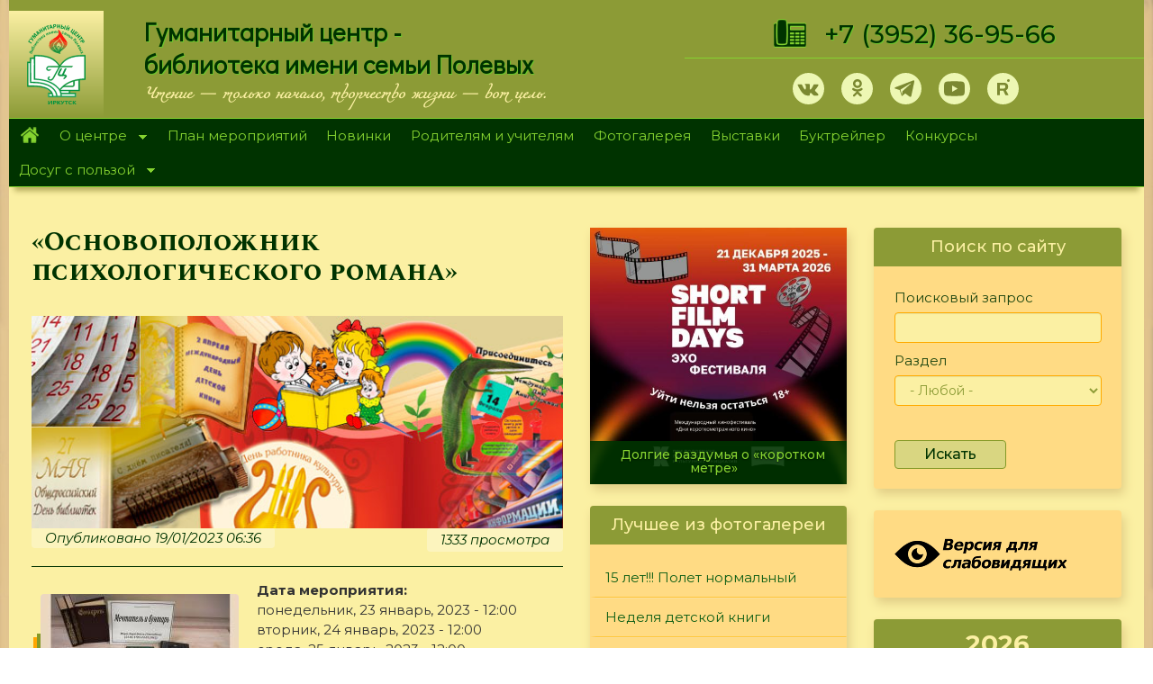

--- FILE ---
content_type: text/css
request_url: https://hcenter-irk.info/sites/all/themes/hc/cdn/css/style.css?skltmx
body_size: 44936
content:
/**
 * Place your custom styles here.
*
*font-family: 'Cormorant Unicase', serif;    **
*
*font-family: 'Montserrat', sans-serif; **
*font-family: 'Prosto One', cursive;
*font-family: 'Open Sans', sans-serif;
*font-family: 'Didact Gothic', sans-serif; **
*font-family: 'Spectral', serif;
*font-family: 'Podkova', serif;
*font-family: 'Spectral SC', serif; ***
*
* <link href="https://fonts.googleapis.com/css?family=Cormorant+Unicase:400,700&amp;subset=cyrillic" rel="stylesheet">
*
* <link href="https://fonts.googleapis.com/css?family=Podkova:400,500,700&amp;subset=cyrillic" rel="stylesheet">
*
* <link href="https://fonts.googleapis.com/css?family=Didact+Gothic|Montserrat:400,400i,500,500i,700,900|Open+Sans:400,400i,700|Prosto+One|Spectral+SC:400,400i,500,700|Spectral:400,500,500i,600,700,700i&amp;subset=cyrillic" rel="stylesheet">
*/
@font-face {
  font-family: 'Baldur';
  src: url('Baldur.svg#Baldur') format('svg'),
       url('Baldur.ttf') format('truetype'),
       url('Baldur.woff') format('woff');
  font-weight: normal;
  font-style: normal;
}

@font-face {
  font-family: 'ofont.ru_Baldur';
  src: url('ofont.ru_Baldur.eot');
  src: url('ofont.ru_Baldur.eot?#iefix') format('embedded-opentype'),
       url('ofont.ru_Baldur.woff2') format('woff2');
  font-weight: normal;
  font-style: normal;
}

@font-face {
  font-family: 'miamanueva';
  src: url(miamanueva.eot);
  src: url(miamanueva.eot?#iefix) format('embedded-opentype'),
       url(miamanueva.woff2) format('woff2'),
       url(miamanueva.woff) format('woff'),
       url(miamanueva.svg#miamanueva) format('svg');
}


h1.page-header, #block-views-many-world-block-1 h2 {font-family: 'Spectral SC', serif; font-size: 2em;font-weight: bold;}
.region-header h2 {font-family: 'Spectral SC', serif;}
.region-content header h2 { font-family: 'Cormorant Unicase', serif; font-family: 'Spectral SC', serif; font-size: 1.7em; }
p {font-family: 'Didact Gothic', sans-serif; /*font-family: 'Podkova', serif;*/ font-size:1.2em;color: #222;font-weight: 400;line-height: 1.6em;}
.navbar a {font-family: 'Montserrat', sans-serif; font-weight: 500;
}

/**********************************************************************/
body { /* Addresses a small issue in webkit: http://bit.ly/NEdoDq */
    -webkit-backface-visibility: hidden;
}
pre {
    display: block;
    padding: 9.5px;
    margin: 0 0 10px;
    margin-top: 30px;
    font-size: 13px;
    line-height: 1.42857143;
    color: #262626;
    background-color: #fdf5bf;
    border: 1px solid #8c9b36;
}

.view-id-book_treiler .thumbnail a img {padding: 15px 13px 0 13px; box-shadow:none;}
.view-id-book_treiler .thumbnail a img:hover {box-shadow:none;}
.view-id-book_treiler .thumbnail .views-field-title {min-height: 58px;}
.field-name-field-rutube .field-items {padding-right:60px;}
.page-node section.col-sm-6 {padding-left:25px;}
.region-sidebar-second {margin-right:10px;}

.animated {
    -webkit-animation-duration: 1s;
       -moz-animation-duration: 1s;
         -o-animation-duration: 1s;
            animation-duration: 1s;
    -webkit-animation-fill-mode: both;
       -moz-animation-fill-mode: both;
         -o-animation-fill-mode: both;
            animation-fill-mode: both;
}

.animated.hinge {
    -webkit-animation-duration: 2s;
       -moz-animation-duration: 2s;
         -o-animation-duration: 2s;
            animation-duration: 2s;
}


@-webkit-keyframes fadeIn {
    0% {opacity: 0;}
    100% {opacity: 1;}
}

@-moz-keyframes fadeIn {
    0% {opacity: 0;}
    100% {opacity: 1;}
}

@-o-keyframes fadeIn {
    0% {opacity: 0;}
    100% {opacity: 1;}
}

@keyframes fadeIn {
    0% {opacity: 0;}
    100% {opacity: 1;}
}

.animated.fadeIn {
    -webkit-animation-name: fadeIn;
    -moz-animation-name: fadeIn;
    -o-animation-name: fadeIn;
    animation-name: fadeIn;
}

.hidden-gc{opacity: 0;}
.visible-gc{opacity: 1;}

.region-content .views-row .node-teaser,  .view-konkurs1 .views-row {padding:15px 30px; transition:all .5s linear;}

.region-content .views-row .node-teaser header,  .view-konkurs1 .views-row .views-field-title {transition:all .3s linear;margin: -15px -30px 15px -30px; padding: 15px 30px; }

.region-content .views-row .node-teaser:hover, .view-konkurs1 .views-row:hover {background-color: #ffdb84;border-radius:5px;}

.region-content .views-row .node-teaser:hover header, .view-konkurs1 .views-row:hover .views-field-title {background-color: #8c9b36; border-radius:5px 5px 0 0;}
.view-konkurs1 .views-row:hover .views-field-totalcount, .view-konkurs1 .views-row:hover .views-field-created {background-color: rgba(140,155,54,0.70); background-color: #bad13b; transition:all .5s linear; /*color:#fbf0a3;*/}

/*.region-content .views-row .field-name-body {display:none;}
.region-content .views-row .field-name-field-img {min-height:200px;}
.region-content .views-row .field-name-field-img a img {display:none;position:absolute;}*/

.view-konkurs1 .views-row .views-field-field-img img {float: left;   margin: 15px 20px 10px 10px;}
.view-konkurs1 .views-field-totalcount, .view-konkurs1 .views-field-created {padding: 2px 15px; background-color: rgb(254,254,254,0.3);}
.view-konkurs1 .views-field-totalcount {float:right;}
.views-field-timestamp {   font-size: 0;
    margin-top: 20px;
    border-bottom: 1px solid #003300;
    margin-bottom: 10px;
}


.region-content .views-row .node-teaser:hover h2 a {color: #003300;}
.view-konkurs1 .views-row .views-field-title a {
    font-family: 'Spectral SC', serif;
    font-size: 1.7em;font-weight: 500;    letter-spacing: .1px;
    line-height: 1.1;
}

a img {transition:all .3s linear;}
a img:hover {opacity:.7;}
.region-content p {text-indent: 30px;}
/* .region-content p:first-letter {
  font-size: 1.2em;
  padding: 5px 10px;
  margin-top: 9px; 
  margin-right:2px;
  margin-left:30px;
  margin-bottom: 2px;
  background: #EE9966;
  color: #003300;
  float: left;
  font-weight: bold;
}                   */
/**************************************************************************/
.page-centre h1 {border:0;}

/***************************************************************************/
.main-container section.visible-xs {background-color: #8c9b36;margin-bottom: 20px;padding: 0 20px; margin-top: 15px;}
.main-container section.visible-xs h2 {font-size: 1.4em; margin: 0;}
.main-container section.visible-xs a {color: #fbf0a3; padding: 15px; display: block;}

.node-teaser .field-type-text-with-summary{display:block;} 
/***************************************************************************/

h3 {font-size: 1.3em;}

#block-views-exp-search-page-tel .form-submit {
    margin-top: 0;
    margin-bottom: 1em; }
#block-views-exp-search-page-tel .views-exposed-widget {width:100%}
.page-tel {display:none;}


.region-content p.rtecenter {text-align:center;}
.region-content .table p {text-align:left; font-size: 1em;}

.field-name-field-pdf .field-item { min-height: 5em; line-height: 4.5em; }
.block-share42, .share42init {margin-top: 15px; margin-bottom: 1px;}
.rteindent3 { margin-left: 0px;}
.field-name-field-youtube {margin-top:15px;}

.more-info {background-color:rgba(140, 155, 54, 0.3);padding: 3px 15px;
margin-right: 15px;
border-radius: 5px;
display: block;
margin-top: 5px;
font-size: 14px;}

hr { border-top: 1px solid #003300; }
.view-id-foto_album article.node-teaser {position:relative;}

.content .contextual-links-region {background: #ffdb84;}

a .more-info:hover {color: #CCC;}

.table-striped > tbody > tr:nth-of-type(2n+1) {
    background-color: #f9f9f9;
    background-color: rgb(218 215 130);
}

.table-striped > tbody > tr:nth-of-type(2n) {
    background-color: #fbf0a3;
}

.table-bordered > thead > tr > th, .table-bordered > tbody > tr > th, .table-bordered > tfoot > tr > th, .table-bordered > thead > tr > td, .table-bordered > tbody > tr > td, .table-bordered > tfoot > tr > td {
    border: 1px solid #8c9b36;
}

article .table > thead > tr, article .table > tbody > tr, article .table > tfoot > tr, article .table > thead > tr, article .table > tbody > tr, article .table > tfoot > tr {

 /*   display:flex;*/
}



article .table > thead > tr > th, article .table > tbody > tr > th, article .table > tfoot > tr > th, article .table > thead > tr > td, article .table > tbody > tr > td, article .table > tfoot > tr > td {

    border-top: 1px solid #8c9b36;
/*    display:flex;
    width:55%;
    align-items: center;
*/
}

article .table > thead > tr > th:first-child, article .table > tbody > tr > th:first-child, article .table > tfoot > tr > th:first-child, article .table > thead > tr > td:first-child, article .table > tbody > tr > td:first-child, article .table > tfoot > tr > td:first-child {
/*    width:10%*/
}

article .table > thead > tr > th:last-child, article .table > tbody > tr > th:last-child, article .table > tfoot > tr > th:last-child, article .table > thead > tr > td:last-child, article .table > tbody > tr > td:last-child, article .table > tfoot > tr > td:last-child {
/*    flex-direction: column;
    width:35% */
}



.table > thead > tr > th p, .table > tbody > tr > th p, .table > tfoot > tr > th p, .table > thead > tr > td p, .table > tbody > tr > td p, .table > tfoot > tr > td p {

    text-indent: 0px;

}



.table-hover tbody tr:hover td {
    background-color: rgba(140, 155, 54, 0.3);
}
.view-archive .views-summary, .view-foto-arhiv .views-summary {padding:10px 10px 10px 20px;border-bottom: 1px solid #D2A944;border-left:7px solid transparent;}
.view-archive .views-summary:hover, .view-foto-arhiv .views-summary:hover  {background-color:rgba(137, 158, 41, 0.3);border-left:7px solid #8C9B36;}
.view-archive .views-summary:hover a, .view-foto-arhiv .views-summary:hover a {color:#fbf0a3;}
/********************************************************************************/
div.sf-accordion-toggle.sf-style-pomegranate a {
    background: #030;
    border: 0px outset #68000e;
    color: #85d330;
    padding: 1em;
}


 
/********************************************************************************/
blockquote {
    padding: 10px 20px;
    margin: 10px 0px 20px 15px;
    font-size: 17.5px;
    border-left: 7px solid #8c9b36;
    font-style: italic;}


/* .block-views h2:before  {

    position: absolute;
    content: "";
    top: 3px;
    left: 3px;
    width: 43px;
    height: 43px;
    background: url(img/icon.png) no-repeat; 

} - */
.region-sidebar-second h2, .region-sidebar-first h2 { position:relative;}

.region-sidebar-first .carousel

 {   margin-top: -15px;
    margin-bottom: -15px;
}


.region-sidebar-second h2:before, .region-sidebar-first h2:after {
  /*  content: ''; */
    position: absolute;
    top: -1px;
    left: -1px;
    display: inline-block;
    border: 100px solid transparent;
    border-width: 15px 15px 0 0;
    border-top-color: inherit;
    border-right-color: transparent;}

.region-sidebar-second h2:after, .region-sidebar-first h2:after {
    left: -2px;
    /* border-top-color: #189;*/ 
}




 .region-sidebar-second   .block  {

background:linear-gradient(-45deg, transparent 15px, #58a 0);}
/*content: '';
    position: absolute;
    bottom: -1px;
    right: -1px;
    display: inline-block;
    border: 100px solid transparent;
    border-width: 0px 0px 15px 15px;
    border-top-color: inherit;
    border-right-color: transparent;} */



/****************************************************************************/



.block-switchtheme a {text-decoration:none;}
#block-switchtheme-switch-form {padding-bottom: 0px;  }
#block-switchtheme-switch-form h2 {margin-bottom:-15px;}
.block-switchtheme h2:hover { background: #003300;  }
.block-switchtheme .form-radios, .block-poll .choices {margin-top:15px; margin-bottom:15px;}



.quicktabs_main.quicktabs-style-sky { background-color: transparent;border: 0px; }
.block-quicktabs h2 {font-family: 'Cormorant Unicase', serif; font-family: 'Spectral SC', serif; font-size: 1.7em;font-weight: normal;}
.navbar-brand { padding: 25px 15px; }

.form-inline .radio input[type="radio"], .form-inline .checkbox input[type="checkbox"], .form-item-choice .radio input[type="radio"] {
    position: relative;
    margin-left: 0;
    margin-right: 10px;
    float: left;
    height: 30px;
    margin-top: -1px;
}
.radio label, .checkbox label {
    min-height: 30px;
    padding-left: 0px;
    color: #1f4710;}

.block-poll .title {margin: 5px -15px 5px -15px;}
.choices div.title {display:none;}

/* #switchtheme-switch-form label.control-label {display:none;} */


  .photo:hover::after {
    content: attr(data-title); /* Выводим текст */
    position: absolute; /* Абсолютное позиционирование */
    left: 20%; top: 30%; /* Положение подсказки */
    z-index: 1; /* Отображаем подсказку поверх других элементов */
    background: rgba(255,255,230,0.9); /* Полупрозрачный цвет фона */
    font-family: Arial, sans-serif; /* Гарнитура шрифта */
    font-size: 11px; /* Размер текста подсказки */
    padding: 5px 10px; /* Поля */
    border: 1px solid #333; /* Параметры рамки */
   }
/******************************************************************************/


.node img.alex {padding-left:0; padding-right:0; margin-right:15px; width:29%;}
.submitted, .list-inline .statistics_counter
 {padding:2px 15px;background-color: rgb(254,254,254,0.3);border-radius: 4px;}
li.node-readmore {background-color: rgba(140, 155, 54, 0.3);
padding: 3px 25px;
border: 1px solid #849927;
border-radius: 3px; margin-top:10px;} 
li.node-readmore a {text-decoration:none;}
li.node-readmore:hover {background-color: rgba(140, 155, 54, 0.5);}
.more .node-readmore, footer .statistics_counter {display:none;}



#block-views-razdel-foto-block h2::before, .more-node h2:before { 
    position: absolute;
    content: "";
    z-index: 1;
    top: 7px;
    left: 11px;
    width: 70px;
    height: 70px;
    background: url(img/camera.png) no-repeat;
}

.more-node h2:before {background: url(img/icon-str.png) no-repeat; }



.more-node h2  {
    margin: 30px 0 0 0;
    padding: 15px 15px 15px 65px; 
    background-color: orange;
    color: #fbf0a3;
    font-size: 1.5em;
    text-shadow: 1px 1px 1px #353535;
    position:relative;
}


.more-node ul {
    border: #4A7401 0px solid;
    border-radius: 3px;
    padding: 0px;
    background: #f4cb67;
    background: #ffdb84;
    box-shadow: 0 8px 6px -6px #B4B4B4;
    list-style: none;
}

.more-node a {
    padding: 10px 5px  10px 10px;
    display: block;
    border: 1px solid transparent;
    border-bottom: 1px solid #DDD198;
    margin-bottom: 0px;
    border-top: 1px solid #F9DE9D;
    border-bottom: 1px solid #C8AC81;
}

.more-node .views-row-first a {border-top:1px solid transparent;}
.more-node .views-row-last a {border-bottom: 1px solid transparent;}

.more-node a:hover {
    background-color: orange;
    background-color: rgba(255, 165, 0, 0.3);
    border: 1px solid #85D330;
    border: 1px solid transparent;
    text-decoration: none;
    color: #85D330;
    color: #4d6821;
    color: #fbf0a3;
    border-radius: 0px;
    border-left: 7px solid orange;
}

/* ***************************************************** */


/*section.exhibit.last {margin-top: 40px;}*/


.view-id-book_treiler .views-field-title {text-align:center; font-size:.9em;}

.collapsiblockCollapsed {position:relative;}
.exhibit .collapsiblockCollapsed {background-color: #f4cb67;
    border: 0px solid #003300;
    padding-left: 20px;
    border-bottom: 6px solid orange;
    background: linear-gradient(to top, #f4cb67 20%, #fbf0a3);
background: linear-gradient( #ffcc5e, transparent 4px), linear-gradient( 90deg, #ffcc5e, transparent 4px);
    background-position-x: 0%, 0%;
    background-position-y: 0%, 0%;
    background-size: auto, auto;
background-size: 4px 4px;
background-position: center center;
}
.exhibit a {text-decoration:none;}
.exhibit .collapsiblockCollapsed h2 {color: orange; font-size:36px; font-weight:bold; padding:15px 15px 14px 140px; border:0; margin:0; text-shadow: -0px -0px #85D330, 1px 1px 0 #ab8003; }
.clock .collapsiblockCollapsed {margin-bottom:20px;margin-top:40px;}

.last .collapsiblockCollapsed::before { position:absolute; content: "";
    z-index: 1;
    top: 4px;
    left: 30px;
    width: 47px;
    height: 54px;
        background: url('img/book-tr.png') no-repeat;}
.first .collapsiblockCollapsed::before { position:absolute; content: "";
    z-index: 1;
    top: 4px;
    left: 30px;
    width: 48px;
    height: 54px;
        background: url('img/book-new.png') no-repeat;}

.clock .collapsiblockCollapsed::before { position:absolute; content: "";
    z-index: 1;
    top: 8px;
    left: 30px;
    width: 48px;
    height: 54px;
        background: url('img/clock-book.png') no-repeat;}



.region-accord div.collapsiblock a {
    background: url(img/arrow-bottom.png) no-repeat 97% 10px;
    display: block;
    padding-top:4px;

}

.region-accord div.collapsiblockCollapsed a {
    background: url(img/arrow-left.png) no-repeat 97% ;
}

.region-accord div.collapsiblock h2 { margin-right: 110px;}
.region-accord div.collapsiblockCollapsed h2 {padding-left: 85px;}


.region-accord.last div.collapsiblock, .region-accord.clock div.collapsiblock {margin-top:20px;}
.region-accord div.collapsiblock.collapsiblockCollapsed { margin-top:0px;}

/**************************************************************/

.region-accord {font-size: 0.95em;}

.region-accord .block-title {
  /* чтобы линии не выходили за ширину блока заголовка */
  overflow: hidden;
}
.region-accord .block-title:before,
.region-accord .block-title:after {
  content: '';

  /* делаем линию строчно-блочной */
  display: inline-block;

  /* выравниваем вертикально по середине */
  vertical-align: middle;

  /* не позволяем ширине превысить 100% (будет добавлен бордюр) */
  box-sizing: border-box;

  /* установка ширины в 100% делает линию равной ширине тега заголовка
  ** благодаря этому линия заполнит все свободное пространство
  ** слева и справа от текста
  */
  width: 100%;
  height: 2px;
  background: #FFA500;

  /* добавляем к линии левый и правый бордюр цветом основного фона заголовка
  ** благодаря этому создается нужный отступ между линиями и текстом
  */
  border: solid #FBF0A3;
  border-width: 0 10px;
}
.region-accord .block-title:before {
  /* смещаем левую линию влево отрицательным отступом, равным 100% ширины
  ** благодаря этому линия встает слева от текста
  */
  margin-left: -100%;
}
.region-accord .block-title:after {
  /* смещаем правую линию вправо отрицательным отступом, равным 100% ширины
  ** благодаря этому линия встает справа от текста
  */
  margin-right: -100%;
}

.region-accord .collapsiblockCollapsed .block-title:after { height: 0px;}
.region-accord .collapsiblockCollapsed .block-title:before { height: 0px;}
/**********************************************************************************************/

.exhibit .view-book-treiler .views-field-title{  
    padding: 10px 10px;
    background-color: #f4cb67;

}


a.social {height:48px;width:50px;float: left;text-decoration:none; margin-top:4px;}
a.vk {background: url('img/vk0.png') no-repeat; }
a.fb {background: url('img/fb0.png') no-repeat; }
a.ok {background: url('img/ok0.png') no-repeat; }
a.in {background: url('img/in0.png') no-repeat; }
a.tm {background: url('img/tm0.png') no-repeat; }
a.yt {background: url('img/yt0.png') no-repeat; }
a.tw {background: url('img/tw0.png') no-repeat; }
a.vk:hover { background: url('img/vk-hover.png') no-repeat;}
a.fb:hover { background: url('img/fb-hover.png') no-repeat;}
a.ok:hover { background: url('img/ok-hover.png') no-repeat;}
a.in:hover { background: url('img/in-hover.png') no-repeat;}
a.tm:hover { background: url('img/tm-hover.png') no-repeat;}
a.yt:hover { background: url('img/yt-hover.png') no-repeat;}


.tel {
    font-size: 20px;
    color: #fbf0a3;
    /*font-weight: bold;*/
    line-height: 1.7em;
    margin-left: 5px;
    font-weight: 500;
    font-family: 'Montserrat', sans-serif;
}

.region-sidebar-first  ul, .region-sidebar-second  ul {
   list-style: none;
   padding-left: 15px;
   padding-top: 15px;
}

.center {text-align:center;}
.padding-15 {padding:0 15px;}
.nav-tabs {
    border-bottom: 2px solid orange;
}


.nav-tabs > li.active > a, .nav-tabs > li.active > a:hover, .nav-tabs > li.active > a:focus {
    color: #fbf0a3;
    cursor: default;
    background-color: #fff;
    border: 2px solid orange;
    border-bottom-color: rgb(224, 179, 76);
    border-bottom-color: transparent;
    background-color: orange;
    border-left:7px solid transparent;

}
.nav-tabs > li > a {
    border-left:7px solid transparent;
}


.nav-tabs > li > a:hover {
    background-color: rgba(255, 165, 0, 0.3);
    border-left:7px solid orange;
    border-color:orange;
}


#block-block-26::before, #block-block-23::before, #block-block-24::before, #block-block-25::before {
    content: "";
    position: absolute;
    z-index: 1;
    bottom: 10px;
    right: 40px;
    width: 64px;
    height: 64px;
  /*  background: url(bottom-razdel.png) no-repeat;  */
}

#block-block-26, #block-block-23, #block-block-24, #block-block-25, #block-block-89 {
    min-height: 300px;
    padding-top: 30px;
}

#block-block-89 {padding-top: 32px;}
/*#block-block-23::before {background: url(bottom-book.png) no-repeat;}
#block-block-24::before {background: url(bottom-deti.png) no-repeat;}
#block-block-25::before {background: url(bottom-help.png) no-repeat;} */



#toolbar {position:relative;}
.tiz-front {padding-right: 0; margin-bottom:15px; padding-bottom:15px; z-index:98;}
.tiz-front a:hover {opacity: .7;
transition: .3s;}

.slider-front {z-index: 97;}

body {
    font-family: 'Montserrat', sans-serif; line-height: 1.5;font-size:15px;
    }

body {
    background: url(img/lib5.jpg) 50% 50% ; 
    background-attachment: fixed; 
    background-size:cover;

   }

/*.shadow8, .node-teaser, {
    box-shadow:1px 0px 4px rgba(0, 0, 0, 0.3), 0 0 20px rgba(0, 0, 0, 0.1) inset;
}
*/
.region-sidebar-second section, .region-sidebar-first section {
    border-radius: 0;
}

.shadow8 {box-shadow:      20px -6px 18px -4px rgb(225, 195, 141), -20px -6px 18px -4px rgb(227, 197, 145);
}

/* .shadow1,.shadow2,.shadow3,.shadow4,.shadow5,.shadow6,.shadow7, {
    box-shadow:0 1px 4px rgba(0, 0, 0, 0.3), 0 0 20px rgba(0, 0, 0, 0.1) inset;
} */

.navbar .logo {
   /* margin-right: 20px;*/
    padding-left: 7px;
    margin-top: 25px;
    margin-bottom: 25px;
}



.main-container {background-color: #fbf0a3; padding-top: 30px;}


.main-container, .navbar, .top-info, .footer, .for-menu, .before-footer, .shadow8  {  max-width: 1260px; }
.shadow8  {  max-width: 1260px; margin-right: auto;
margin-left: auto;}
.navbar {-webkit-box-shadow: inset 0px 8px 20px -16px #2b5200;}
/*-moz-box-shadow: inset 10px 9px 24px -15px rgba(0,0,0,1); */
/*box-shadow: inset 10px 10px 24px -15px rgba(0,0,0,1),inset -10px 7px 24px -15px rgba(0,0,0,1);*/ 

#node-7561::before, #block-views-many-world-block-1::before /*, .node-teaser::before */ {
  position:absolute;
  content:"";
  width:80%;
  top:140px;bottom:15px;left:30px;
  background-color:#9F8641;
  z-index:-1;
  -webkit-box-shadow:0 23px 17px 0 #9F8641;
  -moz-box-shadow:0 23px 17px 0 #9F8641;
  box-shadow: 0 23px 17px 0 #9F8641;
  -webkit-transform:rotate(-4deg);
  -moz-transform:rotate(-4deg);
  transform:rotate(-4deg);
}


.top-info {    text-align: center;background-color: #8c9b36;color: #ffa500; z-index:101; }
.for-menu {    background-color: #003300;padding-left: 0;border-bottom: 1px solid #85d330;box-shadow: 0 10px 6px -6px #b5aa5c; position: relative; z-index:102;border-top: 1px solid #85d330;}
.mini-menu {display:block; 
        position: absolute;
        top: 86px;
        left: 100px;}

.navbar {background-color: #8c9b36;border-radius: 0px; margin-bottom: 0px;}
.navbar-default {border-color: transparent;}
.navbar.container-fluid {margin-top: 0px; background: #8C9B36 url(/sites/default/files/logo-new.jpg) right bottom no-repeat; background: #8C9B36 url(/sites/default/files/fasad.jpg) /*background: #8C9B36 url(/sites/default/files/logo2019.jpg)*/ right top no-repeat; }
.navbar-btn {    margin-top: 0px;    margin-bottom: 0px;}
.navbar-default .navbar-brand {
    color: #003300;
    font-size: 1.45em;
    font-weight: 500;
    margin: 0;
    margin-bottom: 3px;
    text-shadow: -0px -0px #85D330, 1px 1px 0 #6BC52D;
    width: 50%;
    line-height: 1.2em;
}


.sf-menu.sf-style-pomegranate li, .sf-menu.sf-style-pomegranate.sf-navbar {
    background: #003300;
}

.sf-menu.sf-style-pomegranate a, .sf-menu.sf-style-pomegranate span.nolink {
    border:0;
   /* border-right: 1px solid #85d330;*/
   /* border-top: 1px solid #85d330; */
    color: #85D330;
    padding: 0.75em .727em;
    text-decoration: none;
}

.sf-menu.sf-style-pomegranate {
    float: left;
    margin-bottom: 0em;
    padding: 0;
}
.sf-main-menu > li.first {background: #003300 url(img/home.png) center no-repeat ; }
.sf-main-menu > li.first a {text-indent: -999em;    width: 45px;}
.sf-main-menu > li.first a:hover {background: linear-gradient(#4E6822, #889D28); background: url(img/home.png) center no-repeat ; }

.sf-menu.sf-style-pomegranate li li {
    background: #003300;
    border-left: 1px solid #85d330;
}

.sf-menu.sf-style-pomegranate li li.first { margin-top:12px;}
.sf-menu.sf-style-pomegranate li li.last { border-bottom: 1px solid #85d330;}
a > .sf-sub-indicator, span.nolink > .sf-sub-indicator { top: 1em; }
.sf-sub-indicator {
    background: url('img/arrows-ffffff.png') no-repeat -10px -100px;}


#block-superfish-2 a {background: #8c9b36;border-radius: 10px;padding-top: 5px; padding-bottom: 6px;color: #003300;border: 1px solid #003300;text-shadow: -0px -0px #85D330, 1px 1px 0 #6BC52D;box-shadow: -0px -0px #85D330, 2px 2px 0 #6BC52D;}
#block-superfish-2 a:hover {border-radius: 10px;padding-top: 5px; padding-bottom: 6px;  color: #F1A904; background: #889D28; background: linear-gradient(#4E6822, #889D28);box-shadow: -0px -0px #8c9b36, 2px 2px 0 #8c9b36;text-shadow: -0px -0px #85D330, 0px 0px 0 #6BC52D; }
#superfish-2 li { margin-right: 10px; background: transparent;}
.sf-menu.sf-style-pomegranate li:hover,
.sf-menu.sf-style-pomegranate li.sfHover,
.sf-menu.sf-style-pomegranate a:focus,
.sf-menu.sf-style-pomegranate a:hover,
.sf-menu.sf-style-pomegranate a:active,
.sf-menu.sf-style-pomegranate span.nolink:hover,
.sf-menu.sf-style-pomegranate.sf-navbar li li {

    background-color: #DDD198;
    text-decoration: none;
    color: #F1A904;  
    background: #889D28; /* For browsers that do not support gradients */
    background: -webkit-linear-gradient(#4E6822, #889D28); /* For Safari 5.1 to 6.0 */
    background: -o-linear-gradient(#4E6822, #889D28); /* For Opera 11.1 to 12.0 */
    background: -moz-linear-gradient(#4E6822, #889D28); /* For Firefox 3.6 to 15 */
        background: linear-gradient(#4E6822, #889D28); /* Standard syntax */
}


.container-fluid > .navbar-collapse {
    margin-right: 0;
    margin-left: -15px;
    padding-left: 0;
}

.region-sidebar-second .block, .region-sidebar-first .block {
    background-color: #f4cb67;
background: #ffdb84;
    margin-bottom:24px;
    padding:15px;   
    /*border: #4A7401 1px solid;*/
        box-shadow: 3px 6px 12px 0 #e0cc85;
        border-radius: 4px;
    }

.region-sidebar-second .block-title, .region-sidebar-first .block-title  {
    margin: -15px -15px 15px -15px;
   /* border-bottom: 1px solid #4A7401;*/
    font-size: 16px;
    padding: 12px;
    text-align: center;
    color: #fbf0a3;
   /* text-shadow: 0 1px 0 #3F3F3F; */
    font-size: 1.2em;
    background-color: #8C9B36;
    border-radius: 4px 4px 0 0;
    /*min-height:2.5em;*/

    }
.region-sidebar-second ul, .region-sidebar-first ul, .region-sidebar-first .view-content, .region-sidebar-second .view-content   { 
        margin-left:-15px; margin-right:-15px;
    }


.region-sidebar-second .block p, .region-sidebar-first .block p  {text-align:center;}



.about-irk {background-color: #f4cb67;}
.about-irk p {margin:15px; }
.region-sidebar-first .views-field a, .region-sidebar-second .views-field a, .region-sidebar-first ul li a, .about-irk a {
    padding: 10px 5px 10px 5px;
    display: block;
    border: 1px solid transparent;
    padding-left: 10px;
    border-top: 1px solid #F9DE9D;
    border-bottom: 1px solid #ffc638;
    color: #105f16;
border-left:7px solid transparent;
}


.region-sidebar-first .views-field a:hover, .region-sidebar-second .views-field a:hover, .region-sidebar-first ul li a:hover, .about-irk a:hover  {
   background-color: #849927;
   background-color: rgba(137, 158, 41, 0.3);
   border: 1px solid #85D330;
   border: 1px solid transparent;
   text-decoration: none;
   color: #85D330; 
   color: #4d6821; 
   color: #fbf0a3;
   border-radius: 0px;
   border-left:7px solid #849927;
}


/* .block-statistics ul li a, #block-views-more-news-block .item-list ul li a, #block-views-ref-block .item-list ul li a, #block-views-razdel-foto-block .item-list ul li a, #block-views-konkurs-block .item-list ul li a, #block-views-more-reporter-block .item-list ul li a, #block-views-more-opolevyh-block .item-list ul li a, #block-views-biblio-izd-block .item-list ul li a, #block-views-more-rf-block .item-list ul li a, #zhurnal a, .field-name-field-type-merop a, .field-name-field-pobeda a {
    padding: 5px;
    display: block;
    border: 1px solid transparent;
    border-left: 1px solid #E0B34C;
    border-bottom: 1px solid #DDD198;
    margin-bottom: 0px;
    padding-left: 10px;
    padding-bottom: 5px;
    padding-top: 5px;
    background-color: #E1B44F;
    border-top: 1px solid #EDD14A;
    border-bottom: 1px solid #C8AC81;
}
*/




.region-sidebar-first .views-row-first a, .region-sidebar-second .views-row-first a, .view-about-irkutsk .views-row-first a {border-top:1px solid transparent  ;}
.region-sidebar-first .views-row-last a, .region-sidebar-second .views-row-last a, .view-about-irkutsk .views-row-last a {border-bottom:1px solid transparent;}
/*.region-content {margin-left:15px;}*/
.region-content p {text-align: justify; }


.form-control {border: 1px solid #ffaa00;
    color: #8c9b36;
    background-color: #fbf0a3;

}

.node img {float: left; 
    margin: 15px 20px 10px 10px;

    box-shadow: 4px 4px 6px #5a5a59;
box-shadow: 4px 4px #f4cb67, 8px 8px #ffa500;
box-shadow: -24px 24px 0 -20px #849927,-28px 28px 0 -20px #ffa500, -8px -8px #ffa50000;
   border-radius: 4px; }

.views-exposed-form label {
    font-weight: normal;
    color: #1f4710;}

.region-content .img-responsive { position: relative;}


.button {
    background-color: rgba(140, 155, 54, 0.3);
    padding: 3px 25px;
    border: 1px solid #849927;
    border-radius: 3px;
    margin-top: 10px;
}


.img-responsive::before {
  z-index: -1;
  position: absolute;
  content: "";
  bottom: 15px;
  left: 10px;
  width: 50%;
  top: 80%;
  max-width:300px;
  background: #777;
  -webkit-box-shadow: 0 15px 10px #777;
  -moz-box-shadow: 0 15px 10px #777;
  box-shadow: 0 15px 10px #777;
  -webkit-transform: rotate(-3deg);
  -moz-transform: rotate(-3deg);
  -o-transform: rotate(-3deg);
  -ms-transform: rotate(-3deg);
  transform: rotate(-3deg);
}



.list-inline {float: right;}
header {margin-bottom: 1em;}

.flexslider {
    margin: 0 0 60px;
    background: #f4cb67;
    border: 0px solid #fff;}

.region-sidebar-first .flex-active-slide a {padding:0; border-bottom: 0;}

.views-slideshow-cycle-main-frame .views-field-title {position:absolute;bottom:5px;left:0;width:100%;}
.views-slideshow-cycle-main-frame .views-field-title h2 {font-size:10px;background-color: #0006;}


/* BOOTSTRAP VIEWS *********************************************************** */

.carousel-caption, .carousel-inner .views-field-title 
    {
        position:absolute; left:0; bottom:0px; width:100%;   background-color: rgba(0, 51, 0, 0.9);
        margin-top: 0px; margin-bottom: 0px;padding: 0px;
        text-align:center;
    }
.view-id-slider_news .views-field-title {padding-bottom:8px;}

.carousel-caption h3 {font-size:14px; margin-top: 8px;}

.carousel-caption a, .carousel-inner .views-field-title a {padding:10px;color: #f4cb67; color:orange;color: #85d330;  }
.carousel-inner .views-field-title a {font-size:1.5em;}
/***************************************************************************** */
.block-system header {
    padding-bottom: 20px;
border-bottom: 1px solid #030;
}

.page-header, #block-views-many-world-block-1 h2 {
    color: #003300;
        /*text-shadow: 1px 1px 0px #030;         */
        border-bottom: 0px solid #e0b34c;
        padding-bottom: .4em;
        font-size: 1.7em;
        }

.block-system h2 {font-size:1.3em; margin-top: 10px;}

a {color:#003300;}
a:hover {color:#105f16;}

/* .region-header .view-exhibition, .region-header .view-events 
    { 
background-color: #f4cb67;
margin-bottom: 15px;
padding-top: 80px;
border-bottom: 1px solid #4e6822;
padding-left: 15px;
padding-right: 15px;
margin-left: -15px;
margin-right: -15px;
margin-top: -90px;
    }
*/

.region-accord h2.block-title {color:red;    color: #AC0800;
    text-shadow: 1px 1px 0px #e0b34c;
    border-bottom: 2px solid #e0b34c;
    margin-top: 0;
    padding-bottom: 15px;


/**************************************************************/
color: orange;
font-size: 32px;
font-weight: bold;
padding: 5px 15px 18px 30px;
border: 0;
margin: 0;
text-shadow: -0px -0px #85D330, 1px 1px 0 #ab8003;


}
.has-error .form-control {
    border-color: #ffaa00; }

.thumbnail {background-color: transparent;
        border: 0px solid #ddd;
    }
.thumbnail a > img {
    margin-right: auto;
    margin-left: auto;
    box-shadow: 6px 6px 20px rgba(207, 195, 116);
    margin-bottom: 15px;
    opasity:0.1;
    transition: .5s;
    border-radius: 4px;
}

.thumbnail a:hover > img {box-shadow: 16px 16px 40px rgba(183, 166, 90);
opasity:0.8;
transform: scale(1.1); 
}
.views-field-field-date-event {margin-bottom:5px; font-size: 12px; min-height: 5em;}
.region-sidebar-first .slider-first {padding-left: 0; padding-right: 0;}

.form-group.error .help-block, .form-group.error .help-inline, .form-group.has-error .help-block, .form-group.has-error .help-inline, .submitted, .statistics_counter {
    color: #003300;
}

.statistics_counter {font-style: italic;}
.btn{
    padding: 4px 32px;
    font-size: 16px;
} 
.btn-default {
    color: #030;
    background-color: #d9d681;
    border-color: #849927;
    font-weight: 500;
   /* margin-top:50px;*/
}

.views-exposed-form .views-exposed-widget {
    float: none;
    padding: 0.6em 0.5em 0 0.5em;
}


 #block-block-32, #block-block-71  {padding:0;}

.before-footer {background-color: #030;
                color: darkorange;
        position: relative;
       /* padding-bottom:15px; */
                 }
.before-footer a {color:#fbf0a3;}
.before-footer a:hover {text-decoration:none;}

.before-footer h2 {
    font-size: 18px;
    /*border-bottom: 1px solid;*/
    display: inline;
}
.politica {
    position: absolute;
    bottom: 10px;
    right: 50px; padding-bottom: 10px; z-index: 1;}

.social-foot  {   width: 44%;
    display: block;
    margin-left: auto;
    margin-right: auto;
    float: right;
    padding: 15px 15px;
    background-color: #003300;
    margin-top: 10px;
}

.footer {
    margin-top: 0px;
    padding-top: 15px;
   /* padding-bottom: 36px; */
    border-top: 1px solid #85D330;
    background-color: darkorange;
}

.foot .views-field, .politica  {border-right: 0px solid #85D330; margin-bottom: 3px; border-left-style: solid;
border-left-width: 4px;
border-left-color: #030;
padding-left: 10px;margin-left: -10px;}

.foot .views-field:hover, .politica:hover { 
    border-left-color: darkorange; 
    background: rgb(140,155,54);
    background: linear-gradient(90deg, rgba(140,155,54,1) 0%, rgba(74,106,29,1) 18%, rgba(0,51,0,1) 100%);
    border-right:0 solid;
}

/*.politica a:hover {   background: rgb(140,155,54); 
    background: linear-gradient(90deg, rgba(140,155,54,1) 0%, rgba(0,51,0,1) 100%);
}*/

.foot .views-row-first {margin-top: 10px;}


.nav > li > a {
    
    padding: 10px 10px;
}


.pagination > li > a, .pagination > li > span {
    
    color: #fbf0a3;
    background-color: #f4cb67;
    border: 1px solid orange;
}

.pagination > .active > a, .pagination > .active > span, .pagination > .active > a:hover, .pagination > .active > span:hover, .pagination > .active > a:focus, .pagination > .active > span:focus {
    z-index: 3;
    color: #fbf0a3;
    background-color: #899e29;
    border-color: #899e29;
}
.pagination > li > a:hover, .pagination > li > span:hover, .pagination > li > a:focus, .pagination > li > span:focus {
    z-index: 2;
    color: #fbf0a3;
    background-color: #ff8c00;
    border-color: #e76a00;
}

.pub p {
    background-color:#022202; margin-top: 10px; padding: 13px; text-align: center;
}


#share42 { background: #FBF0A3; border:0; margin: 10px 20px 20px;}
#block-views-many-world-block-1, #block-block-55 {padding:0;}
#block-block-55 h2 {margin:0;}
#block-views-many-world-block-1 span a {text-align:center;margin-left: 15px;margin-right: 15px; font-weight:bold;}
.view-id-many_world .views-field-field-image {padding-bottom:10px;}
#block-views-exp-search-page-page {padding-top:0;} /*******************************************************************************/
 

.view-display-id-block_1 {padding:0 15px;} 
.view-display-id-block_mm {margin:-15px;}
.view-display-id-block_mm .view-content {margin-left: 0; margin-right: 0;}
.webform-analysis h3 {font-size:14px;}
.captcha {margin-bottom: 15px;}
.node-teaser .share42init {display:none;}

/* Telegram channel */
.tel-popup {
    display: none;
    position: fixed;
    top: 0;
    left: 0;
    width: 100%;
    height: 100%;
    background: rgba(0, 0, 0, 0.5);
    justify-content: center;
    align-items: center;
    z-index:200;
}
.telegram-content {
    background: #fff;
    padding: 20px;
    border-radius: 5px;
    text-align: left;
    min-width:450px;
    background-color: #fbf0a3;
    background-image: url("img/telegram2.png");
    background-repeat: no-repeat;
    background-position-x: 18px;
    background-position-y: 65px;
    padding-left: 150px;
    border: 2px solid #8C9B36;
}
.telegram-content h2 {
    margin-left: -80px;
    font-size: 24px;
    margin-top: 0;
}
.tel-popup:target {
    display: flex;
}

.telegram-content .close {
/*  position: absolute;*/
  top: 20px;
  right: 30px;
  transition: all 200ms;
  font-size: 30px;
  font-weight: bold;
  text-decoration: none;
  color: #333;
}
.telegram-content .close:hover {
  color: #003300;
}
.telegram-content .content {
  max-height: 30%;
  overflow: auto;
}


/* Large desktops and laptops */
@media (min-width: 1200px) {

}

/* Landscape tablets and medium desktops */
@media (min-width: 992px) and (max-width: 1199px) {
.node img.alex {padding-left:0; padding-right:0; margin-right:15px; width:29%;}
}

/* Portrait tablets and small desktops */
@media (min-width: 768px) and (max-width: 991px) {
.node img.alex {padding-left:0; padding-right:0; margin-right:15px; width:43%;}
}

/* Landscape phones and portrait tablets */
@media (max-width: 767px) {

.node-teaser .field-type-text-with-summary{display:none;}
.region-content header h2 {font-size: 1.2em;}
.submitted, .list-inline .statistics_counter {font-size: .7em;}

.page-tel {display:block;}
.navbar-default .navbar-brand {font-size: 1.6em;width: 80%;padding: 0px 15px;margin-top: .5em;margin-bottom: 0;}
.navbar.container-fluid {background: #8C9B36 url(/sites/default/files/logo-new22.jpg) right bottom no-repeat;}
div.sf-accordion-toggle.sf-style-pomegranate a {background: #003300; color:#85d330;}
div.sf-accordion-toggle.sf-style-pomegranate a.sf-expanded, .sf-menu.sf-style-pomegranate.sf-accordion li.sf-expanded {
background-color: #030; color:#85d330;}
.sf-accordion-toggle {line-height:3.5em;}
.carousel-inner .views-field-title a {font-size: 1.3em;}
.navbar .logo {     padding-left: 17px;}
.mini-menu { top: 76px;left: 165px;}
#menu-218-1   {display:none;}
ul.sf-menu.sf-accordion.sf-expanded, ul.sf-menu.sf-accordion li.sf-expanded > ul {margin-left: 5px;border-left: 1px solid #85d330;}
.foot .views-field { border-color: transparent;}
.carousel.slide,  .tiz-front {max-width: 560px;   margin: 0 auto; margin-bottom: 20px;}
.view-klon-div {max-width: 450px;   margin: 0 auto; margin-bottom: 20px;}

.tiz-front {padding-left: 0;}
.region-top-info p {font-size:1.3em;}
  .node img.alex {padding-left:0; padding-right:0; margin-right:15px; width:43%;}                           
.submitted, .list-inline .statistics_counter {padding:2px 10px;background-color: rgb(254,254,254,0.3);border-radius: 4px;}
.region-content .views-row .node-teaser header,  .view-konkurs1 .views-row .views-field-title {transition:all .3s linear;margin: -15px -30px 15px -30px; padding: 15px 15px; }

}

/* Portrait phones and smaller */
@media (max-width: 480px) {
.main-container {
/*    background-color: #fbf0a3; */
    padding-top: 0px;
}
.main-container, .navbar, .top-info, .footer, .for-menu, .before-footer, .shadow8 {
 /* max-width: 1260px;*/
margin-right:0;
}
.politica {
  position: unset;
}
.node-teaser .field-type-text-with-summary{display:none;}
.region-content header h2 {font-size: 1.2em;}
.submitted, .list-inline .statistics_counter {font-size: .7em;}

.page-tel {display:block;}

.navbar .logo, .mini-menu, #menu-218-1   {display:none;}
.navbar-default .navbar-brand {font-size: .85em;width: 100%;padding: 0px 15px;margin-top: .5em;margin-bottom: 0; text-align: center;}
.sf-accordion-toggle {line-height:3.5em;}
.region-top-info p {font-size:.7em;}
.region-accord h2.block-title {font-size: .9em; }
.navbar.container-fluid {background: #8C9B36 url(/sites/default/files/logo-new22.jpg) right bottom no-repeat;}
/*.container-fluid {padding-left: 5px;}*/
div.sf-accordion-toggle.sf-style-pomegranate a {background: #003300; color:#85d330;}
div.sf-accordion-toggle.sf-style-pomegranate a.sf-expanded, .sf-menu.sf-style-pomegranate.sf-accordion li.sf-expanded {
    background-color: #030; color:#85d330;
}
/* ul.sf-menu.sf-accordion.sf-expanded, ul.sf-menu.sf-accordion li.sf-expanded > ul {margin-left: 5px;border-left: 1px solid #85d330;}*/
.foot .views-field { border-color: transparent;}
.node img {float: none; margin:0 auto; margin-bottom:20px; }
.block-system header { padding-bottom: 2.5em; }
.carousel.slide {/*min-width: 325px;*/  margin-bottom: 20px;}
.first .collapsiblockCollapsed::before, .last .collapsiblockCollapsed::before, .clock .collapsiblockCollapsed::before { background: url('img/1book-new.png') no-repeat;}

.region-accord div.collapsiblockCollapsed h2 { padding-left: 15px; font-size: 1.5em;}
.social-foot { width: 95%;}
.carousel-inner .views-field-title a {font-size: .9em;}
.node img.alex {padding-left:0; padding-right:0; margin-right:15px; width:100%;}
#block-views-slider-news-block {padding-left: 0; padding-right: 0;}
.submitted, .list-inline .statistics_counter {padding:2px 10px;background-color: rgb(254,254,254,0.3);border-radius: 4px;}
.region-content .views-row .node-teaser header,  .view-konkurs1 .views-row .views-field-title {transition:all .3s linear;margin: -15px -30px 15px -30px; padding: 15px 15px; }

/*.views-row {display:none;}*/
    }

/*body {background-color: bisque;}*/

#edit-visually-impaired-block, #switchtheme-submit {
/*  background: url(../images/visually_impaired.png);*/
  background: url(img/visually_impaired.png);
  display: inline-block;
  width: 200px;
  height: 67px;
  border: 0;
  cursor: pointer;
}


#block-block-73 {height:200px;text-align: center;
padding-top: 35px;
font-weight: bold;
color: #030;
font-size: 22px;
font-size: 1.7em;
background: #fbf0a3 url(2021.png) left top no-repeat;
background-size : cover;
/*font-family: 'Baldur Regular', arial;
font-family: 'Ruslan Display', cursive;*/
font-family: 'ofont.ru_Baldur';
}

#block-block-74 h2 {
    
   font-weight: bold;
font-size: 28px; 
}
.node .catalog_section_list img {box-shadow: none;}

.field-name-field-link-deti {
margin-top: 20px;
font-size: 26px;
}

.view-deti-block {
}

#block-views-pushkin-block { margin:30px;
background-color: #ffdb84;
}

.col-20 {width:20%;}

.logo-class {
padding-top: 20px;
text-align:center;
/*margin-left: auto;
margin-right: auto;*/
}

#edit-submitted-soglasie {margin-left:30px;}



--- FILE ---
content_type: text/css
request_url: https://hcenter-irk.info/sites/all/modules/admin_menu/admin_menu_toolbar/admin_menu_toolbar.css?skltmx
body_size: 3233
content:
/**
 * @file
 * Toolbar style for Administration menu.
 *
 * Important: We cannot re-use toolbar.png from Toolbar module, since we cannot
 * reliably determine the path to it.
 *
 * @todo Separate shortcut functionality into own module/widget.
 */

/* Adjust margin/height */
html body.admin-menu {
  margin-top: 29px !important;
}
html body.admin-menu-with-shortcuts {
  margin-top: 65px !important;
}
/* Displace the core Toolbar, if concurrently output. */
body div#toolbar.toolbar {
  top: 30px;
}

/**
 * Base styles.
 *
 * We use a keyword for the toolbar font size to make it display consistently
 * across different themes, while still allowing browsers to resize the text.
 */
#admin-menu {
  font: normal small "Lucida Grande", Verdana, sans-serif;
  -moz-box-shadow: 0 -10px 20px 13px #000;
  -webkit-box-shadow: 0 -10px 20px 13px #000;
  box-shadow: 0 -10px 20px 13px #000;
  right: 0;
  width: auto;
}
#admin-menu-wrapper {
  font-size: .846em;
  padding: 5px 10px 0;
}

#admin-menu .dropdown a {
  color: #fafafa;
}

/* Remove border from all lists and actions */
#admin-menu .dropdown .admin-menu-action a {
  border-left: 0;
}
#admin-menu .dropdown .admin-menu-icon > a {
  padding: 2px 10px 3px;
}

/**
 * Administration menu.
 */
#admin-menu .dropdown .admin-menu-icon > a span {
  vertical-align: text-bottom;
  width: 11px;
  height: 14px;
  display: block;
  background: url(toolbar.png) no-repeat 0 -45px;
  text-indent: -9999px;
}
#admin-menu > div > .dropdown > li > a,
#admin-menu > div > .dropdown > li > span {
  border-right: 0; /* LTR */
  margin-bottom: 4px;
  padding: 2px 10px 3px;
}
#admin-menu .dropdown .admin-menu-toolbar-category > a,
#admin-menu .dropdown .admin-menu-action > a {
  border-radius: 10px;
  -moz-border-radius: 10px;
  -webkit-border-radius: 10px;
}
#admin-menu .dropdown .admin-menu-toolbar-category > a.active-trail {
  text-shadow: #333 0 1px 0;
  background: url(toolbar.png) 0 0 repeat-x;
}
#admin-menu .dropdown .admin-menu-toolbar-category > a:hover {
  background-color: #444;
}
#admin-menu .dropdown .admin-menu-tab a {
  border-right: 0;
}
#admin-menu .dropdown li li.expandable ul {
  margin: -22px 0 0 160px;
}

/**
 * Shortcuts toggle.
 */
#admin-menu .shortcut-toggle {
  cursor: pointer;
  background: url(toolbar.png) 0 -20px no-repeat;
  display: block;
  float: right;
  margin: 0 0 0 1.3em;
  text-indent: -9999px;
  overflow: hidden;
  width: 25px;
  height: 25px;
}
#admin-menu .shortcut-toggle:focus,
#admin-menu .shortcut-toggle:hover {
  background-position: -50px -20px;
}
#admin-menu .shortcut-toggle.active {
  background-position: -25px -20px;
}
#admin-menu .shortcut-toggle.active:focus,
#admin-menu .shortcut-toggle.active:hover {
  background-position: -75px -20px;
}

/**
 * Shortcuts widget.
 */
#admin-menu .shortcut-toolbar {
  background-color: #666;
  clear: both;
  display: none;
  margin: 0 -10px;
  overflow: hidden;
  /* Align with icon; @see shortcut.css */
  padding-left: 5px;
}
#admin-menu .shortcut-toolbar.active {
  display: block;
}
/* Override theme list style; @see shortcut.css */
#admin-menu .shortcut-toolbar ul {
  margin: 0;
}
/* @see toolbar.css */
#admin-menu .shortcut-toolbar li {
  float: left;
  list-style-image: none;
  list-style-type: none;
}
#admin-menu .shortcut-toolbar a {
  display: block;
}
